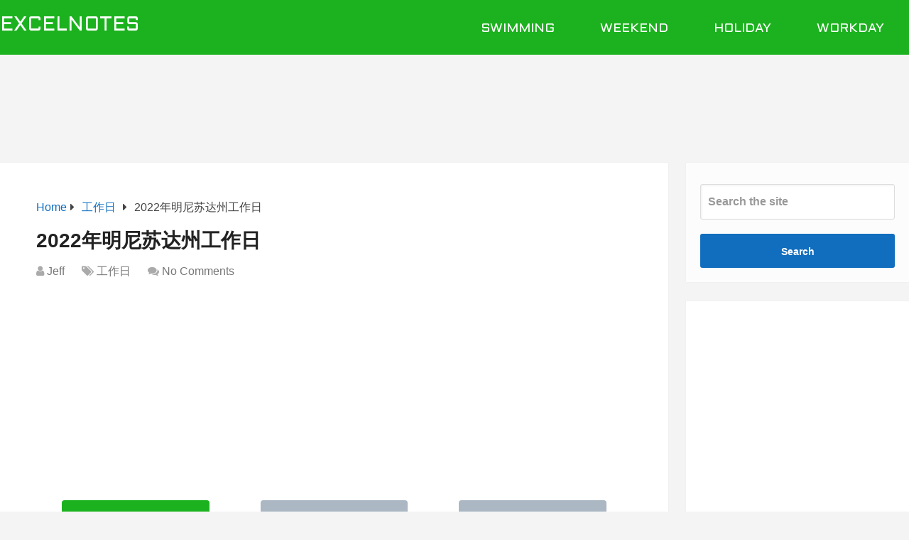

--- FILE ---
content_type: text/html; charset=UTF-8
request_url: https://excelnotes.com/gongzuori-usa-minnesota-2022/
body_size: 77890
content:
<!DOCTYPE html>
<html class="no-js" lang="en-US" prefix="og: https://ogp.me/ns#">

<head  >
	<meta charset="UTF-8">
	<!-- Always force latest IE rendering engine (even in intranet) & Chrome Frame -->
	<!--[if IE ]>
	<meta http-equiv="X-UA-Compatible" content="IE=edge,chrome=1">
	<![endif]-->
	<link rel="profile" href="https://gmpg.org/xfn/11" />
	
					<link rel="icon" href="https://excelnotes.com/wp-content/uploads/2017/10/favicon.ico" type="image/x-icon" />
		
					<meta name="msapplication-TileImage" content="https://excelnotes.com/wp-content/uploads/2023/04/cropped-logo5123-270x270.jpg">		
					<link rel="apple-touch-icon-precomposed" href="https://excelnotes.com/wp-content/uploads/2023/04/cropped-logo5123-180x180.jpg">		
					<meta name="viewport" content="width=device-width, initial-scale=1">
			<meta name="apple-mobile-web-app-capable" content="yes">
			<meta name="apple-mobile-web-app-status-bar-style" content="black">
		
		
		<meta  content="ExcelNotes" />

													<link rel="pingback" href="https://excelnotes.com/xmlrpc.php" />
		<style>img:is([sizes="auto" i], [sizes^="auto," i]) { contain-intrinsic-size: 3000px 1500px }</style>
	<script type="text/javascript">document.documentElement.className = document.documentElement.className.replace( /\bno-js\b/,'js' );</script>
<!-- Search Engine Optimization by Rank Math PRO - https://rankmath.com/ -->
<title>2022年明尼苏达州工作日 - ExcelNotes</title>
<meta name="description" content="2022年是平年共有365天。在美国的明尼苏达州（Minnesota），有105个周末、10个公共节假日和251个工作日。"/>
<meta name="robots" content="follow, index, max-snippet:-1, max-video-preview:-1, max-image-preview:large"/>
<link rel="canonical" href="https://excelnotes.com/gongzuori-usa-minnesota-2022/" />
<meta property="og:locale" content="en_US" />
<meta property="og:type" content="article" />
<meta property="og:title" content="2022年明尼苏达州工作日 - ExcelNotes" />
<meta property="og:description" content="2022年是平年共有365天。在美国的明尼苏达州（Minnesota），有105个周末、10个公共节假日和251个工作日。" />
<meta property="og:url" content="https://excelnotes.com/gongzuori-usa-minnesota-2022/" />
<meta property="og:site_name" content="ExcelNotes" />
<meta property="article:publisher" content="https://www.facebook.com/Excel-Notes-287472288569929/" />
<meta property="article:section" content="工作日" />
<meta property="og:updated_time" content="2023-10-13T23:23:22-04:00" />
<meta property="og:image" content="https://excelnotes.com/wp-content/uploads/2020/10/minnesota-working-day.jpg" />
<meta property="og:image:secure_url" content="https://excelnotes.com/wp-content/uploads/2020/10/minnesota-working-day.jpg" />
<meta property="og:image:width" content="1200" />
<meta property="og:image:height" content="675" />
<meta property="og:image:alt" content="Working Days in Minnesota" />
<meta property="og:image:type" content="image/jpeg" />
<meta property="article:published_time" content="2022-07-28T22:35:20-04:00" />
<meta property="article:modified_time" content="2023-10-13T23:23:22-04:00" />
<meta name="twitter:card" content="summary_large_image" />
<meta name="twitter:title" content="2022年明尼苏达州工作日 - ExcelNotes" />
<meta name="twitter:description" content="2022年是平年共有365天。在美国的明尼苏达州（Minnesota），有105个周末、10个公共节假日和251个工作日。" />
<meta name="twitter:site" content="@excelnotes" />
<meta name="twitter:creator" content="@excelnotes" />
<meta name="twitter:image" content="https://excelnotes.com/wp-content/uploads/2020/10/minnesota-working-day.jpg" />
<meta name="twitter:label1" content="Written by" />
<meta name="twitter:data1" content="Jeff" />
<meta name="twitter:label2" content="Time to read" />
<meta name="twitter:data2" content="Less than a minute" />
<!-- /Rank Math WordPress SEO plugin -->

<link rel='dns-prefetch' href='//excelnotes.com' />
<link rel="alternate" type="application/rss+xml" title="ExcelNotes &raquo; Feed" href="https://excelnotes.com/feed/" />
<link rel="alternate" type="application/rss+xml" title="ExcelNotes &raquo; Comments Feed" href="https://excelnotes.com/comments/feed/" />
<link rel="alternate" type="text/calendar" title="ExcelNotes &raquo; iCal Feed" href="https://excelnotes.com/holidays/?ical=1" />
<link rel="alternate" type="application/rss+xml" title="ExcelNotes &raquo; 2022年明尼苏达州工作日 Comments Feed" href="https://excelnotes.com/gongzuori-usa-minnesota-2022/feed/" />
<style id='wp-emoji-styles-inline-css' type='text/css'>

	img.wp-smiley, img.emoji {
		display: inline !important;
		border: none !important;
		box-shadow: none !important;
		height: 1em !important;
		width: 1em !important;
		margin: 0 0.07em !important;
		vertical-align: -0.1em !important;
		background: none !important;
		padding: 0 !important;
	}
</style>
<link rel='stylesheet' id='wp-block-library-css' href='https://excelnotes.com/wp-includes/css/dist/block-library/style.min.css' type='text/css' media='all' />
<style id='wp-block-library-theme-inline-css' type='text/css'>
.wp-block-audio :where(figcaption){color:#555;font-size:13px;text-align:center}.is-dark-theme .wp-block-audio :where(figcaption){color:#ffffffa6}.wp-block-audio{margin:0 0 1em}.wp-block-code{border:1px solid #ccc;border-radius:4px;font-family:Menlo,Consolas,monaco,monospace;padding:.8em 1em}.wp-block-embed :where(figcaption){color:#555;font-size:13px;text-align:center}.is-dark-theme .wp-block-embed :where(figcaption){color:#ffffffa6}.wp-block-embed{margin:0 0 1em}.blocks-gallery-caption{color:#555;font-size:13px;text-align:center}.is-dark-theme .blocks-gallery-caption{color:#ffffffa6}:root :where(.wp-block-image figcaption){color:#555;font-size:13px;text-align:center}.is-dark-theme :root :where(.wp-block-image figcaption){color:#ffffffa6}.wp-block-image{margin:0 0 1em}.wp-block-pullquote{border-bottom:4px solid;border-top:4px solid;color:currentColor;margin-bottom:1.75em}.wp-block-pullquote cite,.wp-block-pullquote footer,.wp-block-pullquote__citation{color:currentColor;font-size:.8125em;font-style:normal;text-transform:uppercase}.wp-block-quote{border-left:.25em solid;margin:0 0 1.75em;padding-left:1em}.wp-block-quote cite,.wp-block-quote footer{color:currentColor;font-size:.8125em;font-style:normal;position:relative}.wp-block-quote:where(.has-text-align-right){border-left:none;border-right:.25em solid;padding-left:0;padding-right:1em}.wp-block-quote:where(.has-text-align-center){border:none;padding-left:0}.wp-block-quote.is-large,.wp-block-quote.is-style-large,.wp-block-quote:where(.is-style-plain){border:none}.wp-block-search .wp-block-search__label{font-weight:700}.wp-block-search__button{border:1px solid #ccc;padding:.375em .625em}:where(.wp-block-group.has-background){padding:1.25em 2.375em}.wp-block-separator.has-css-opacity{opacity:.4}.wp-block-separator{border:none;border-bottom:2px solid;margin-left:auto;margin-right:auto}.wp-block-separator.has-alpha-channel-opacity{opacity:1}.wp-block-separator:not(.is-style-wide):not(.is-style-dots){width:100px}.wp-block-separator.has-background:not(.is-style-dots){border-bottom:none;height:1px}.wp-block-separator.has-background:not(.is-style-wide):not(.is-style-dots){height:2px}.wp-block-table{margin:0 0 1em}.wp-block-table td,.wp-block-table th{word-break:normal}.wp-block-table :where(figcaption){color:#555;font-size:13px;text-align:center}.is-dark-theme .wp-block-table :where(figcaption){color:#ffffffa6}.wp-block-video :where(figcaption){color:#555;font-size:13px;text-align:center}.is-dark-theme .wp-block-video :where(figcaption){color:#ffffffa6}.wp-block-video{margin:0 0 1em}:root :where(.wp-block-template-part.has-background){margin-bottom:0;margin-top:0;padding:1.25em 2.375em}
</style>
<style id='classic-theme-styles-inline-css' type='text/css'>
/*! This file is auto-generated */
.wp-block-button__link{color:#fff;background-color:#32373c;border-radius:9999px;box-shadow:none;text-decoration:none;padding:calc(.667em + 2px) calc(1.333em + 2px);font-size:1.125em}.wp-block-file__button{background:#32373c;color:#fff;text-decoration:none}
</style>
<style id='global-styles-inline-css' type='text/css'>
:root{--wp--preset--aspect-ratio--square: 1;--wp--preset--aspect-ratio--4-3: 4/3;--wp--preset--aspect-ratio--3-4: 3/4;--wp--preset--aspect-ratio--3-2: 3/2;--wp--preset--aspect-ratio--2-3: 2/3;--wp--preset--aspect-ratio--16-9: 16/9;--wp--preset--aspect-ratio--9-16: 9/16;--wp--preset--color--black: #000000;--wp--preset--color--cyan-bluish-gray: #abb8c3;--wp--preset--color--white: #ffffff;--wp--preset--color--pale-pink: #f78da7;--wp--preset--color--vivid-red: #cf2e2e;--wp--preset--color--luminous-vivid-orange: #ff6900;--wp--preset--color--luminous-vivid-amber: #fcb900;--wp--preset--color--light-green-cyan: #7bdcb5;--wp--preset--color--vivid-green-cyan: #00d084;--wp--preset--color--pale-cyan-blue: #8ed1fc;--wp--preset--color--vivid-cyan-blue: #0693e3;--wp--preset--color--vivid-purple: #9b51e0;--wp--preset--gradient--vivid-cyan-blue-to-vivid-purple: linear-gradient(135deg,rgba(6,147,227,1) 0%,rgb(155,81,224) 100%);--wp--preset--gradient--light-green-cyan-to-vivid-green-cyan: linear-gradient(135deg,rgb(122,220,180) 0%,rgb(0,208,130) 100%);--wp--preset--gradient--luminous-vivid-amber-to-luminous-vivid-orange: linear-gradient(135deg,rgba(252,185,0,1) 0%,rgba(255,105,0,1) 100%);--wp--preset--gradient--luminous-vivid-orange-to-vivid-red: linear-gradient(135deg,rgba(255,105,0,1) 0%,rgb(207,46,46) 100%);--wp--preset--gradient--very-light-gray-to-cyan-bluish-gray: linear-gradient(135deg,rgb(238,238,238) 0%,rgb(169,184,195) 100%);--wp--preset--gradient--cool-to-warm-spectrum: linear-gradient(135deg,rgb(74,234,220) 0%,rgb(151,120,209) 20%,rgb(207,42,186) 40%,rgb(238,44,130) 60%,rgb(251,105,98) 80%,rgb(254,248,76) 100%);--wp--preset--gradient--blush-light-purple: linear-gradient(135deg,rgb(255,206,236) 0%,rgb(152,150,240) 100%);--wp--preset--gradient--blush-bordeaux: linear-gradient(135deg,rgb(254,205,165) 0%,rgb(254,45,45) 50%,rgb(107,0,62) 100%);--wp--preset--gradient--luminous-dusk: linear-gradient(135deg,rgb(255,203,112) 0%,rgb(199,81,192) 50%,rgb(65,88,208) 100%);--wp--preset--gradient--pale-ocean: linear-gradient(135deg,rgb(255,245,203) 0%,rgb(182,227,212) 50%,rgb(51,167,181) 100%);--wp--preset--gradient--electric-grass: linear-gradient(135deg,rgb(202,248,128) 0%,rgb(113,206,126) 100%);--wp--preset--gradient--midnight: linear-gradient(135deg,rgb(2,3,129) 0%,rgb(40,116,252) 100%);--wp--preset--font-size--small: 13px;--wp--preset--font-size--medium: 20px;--wp--preset--font-size--large: 36px;--wp--preset--font-size--x-large: 42px;--wp--preset--spacing--20: 0.44rem;--wp--preset--spacing--30: 0.67rem;--wp--preset--spacing--40: 1rem;--wp--preset--spacing--50: 1.5rem;--wp--preset--spacing--60: 2.25rem;--wp--preset--spacing--70: 3.38rem;--wp--preset--spacing--80: 5.06rem;--wp--preset--shadow--natural: 6px 6px 9px rgba(0, 0, 0, 0.2);--wp--preset--shadow--deep: 12px 12px 50px rgba(0, 0, 0, 0.4);--wp--preset--shadow--sharp: 6px 6px 0px rgba(0, 0, 0, 0.2);--wp--preset--shadow--outlined: 6px 6px 0px -3px rgba(255, 255, 255, 1), 6px 6px rgba(0, 0, 0, 1);--wp--preset--shadow--crisp: 6px 6px 0px rgba(0, 0, 0, 1);}:where(.is-layout-flex){gap: 0.5em;}:where(.is-layout-grid){gap: 0.5em;}body .is-layout-flex{display: flex;}.is-layout-flex{flex-wrap: wrap;align-items: center;}.is-layout-flex > :is(*, div){margin: 0;}body .is-layout-grid{display: grid;}.is-layout-grid > :is(*, div){margin: 0;}:where(.wp-block-columns.is-layout-flex){gap: 2em;}:where(.wp-block-columns.is-layout-grid){gap: 2em;}:where(.wp-block-post-template.is-layout-flex){gap: 1.25em;}:where(.wp-block-post-template.is-layout-grid){gap: 1.25em;}.has-black-color{color: var(--wp--preset--color--black) !important;}.has-cyan-bluish-gray-color{color: var(--wp--preset--color--cyan-bluish-gray) !important;}.has-white-color{color: var(--wp--preset--color--white) !important;}.has-pale-pink-color{color: var(--wp--preset--color--pale-pink) !important;}.has-vivid-red-color{color: var(--wp--preset--color--vivid-red) !important;}.has-luminous-vivid-orange-color{color: var(--wp--preset--color--luminous-vivid-orange) !important;}.has-luminous-vivid-amber-color{color: var(--wp--preset--color--luminous-vivid-amber) !important;}.has-light-green-cyan-color{color: var(--wp--preset--color--light-green-cyan) !important;}.has-vivid-green-cyan-color{color: var(--wp--preset--color--vivid-green-cyan) !important;}.has-pale-cyan-blue-color{color: var(--wp--preset--color--pale-cyan-blue) !important;}.has-vivid-cyan-blue-color{color: var(--wp--preset--color--vivid-cyan-blue) !important;}.has-vivid-purple-color{color: var(--wp--preset--color--vivid-purple) !important;}.has-black-background-color{background-color: var(--wp--preset--color--black) !important;}.has-cyan-bluish-gray-background-color{background-color: var(--wp--preset--color--cyan-bluish-gray) !important;}.has-white-background-color{background-color: var(--wp--preset--color--white) !important;}.has-pale-pink-background-color{background-color: var(--wp--preset--color--pale-pink) !important;}.has-vivid-red-background-color{background-color: var(--wp--preset--color--vivid-red) !important;}.has-luminous-vivid-orange-background-color{background-color: var(--wp--preset--color--luminous-vivid-orange) !important;}.has-luminous-vivid-amber-background-color{background-color: var(--wp--preset--color--luminous-vivid-amber) !important;}.has-light-green-cyan-background-color{background-color: var(--wp--preset--color--light-green-cyan) !important;}.has-vivid-green-cyan-background-color{background-color: var(--wp--preset--color--vivid-green-cyan) !important;}.has-pale-cyan-blue-background-color{background-color: var(--wp--preset--color--pale-cyan-blue) !important;}.has-vivid-cyan-blue-background-color{background-color: var(--wp--preset--color--vivid-cyan-blue) !important;}.has-vivid-purple-background-color{background-color: var(--wp--preset--color--vivid-purple) !important;}.has-black-border-color{border-color: var(--wp--preset--color--black) !important;}.has-cyan-bluish-gray-border-color{border-color: var(--wp--preset--color--cyan-bluish-gray) !important;}.has-white-border-color{border-color: var(--wp--preset--color--white) !important;}.has-pale-pink-border-color{border-color: var(--wp--preset--color--pale-pink) !important;}.has-vivid-red-border-color{border-color: var(--wp--preset--color--vivid-red) !important;}.has-luminous-vivid-orange-border-color{border-color: var(--wp--preset--color--luminous-vivid-orange) !important;}.has-luminous-vivid-amber-border-color{border-color: var(--wp--preset--color--luminous-vivid-amber) !important;}.has-light-green-cyan-border-color{border-color: var(--wp--preset--color--light-green-cyan) !important;}.has-vivid-green-cyan-border-color{border-color: var(--wp--preset--color--vivid-green-cyan) !important;}.has-pale-cyan-blue-border-color{border-color: var(--wp--preset--color--pale-cyan-blue) !important;}.has-vivid-cyan-blue-border-color{border-color: var(--wp--preset--color--vivid-cyan-blue) !important;}.has-vivid-purple-border-color{border-color: var(--wp--preset--color--vivid-purple) !important;}.has-vivid-cyan-blue-to-vivid-purple-gradient-background{background: var(--wp--preset--gradient--vivid-cyan-blue-to-vivid-purple) !important;}.has-light-green-cyan-to-vivid-green-cyan-gradient-background{background: var(--wp--preset--gradient--light-green-cyan-to-vivid-green-cyan) !important;}.has-luminous-vivid-amber-to-luminous-vivid-orange-gradient-background{background: var(--wp--preset--gradient--luminous-vivid-amber-to-luminous-vivid-orange) !important;}.has-luminous-vivid-orange-to-vivid-red-gradient-background{background: var(--wp--preset--gradient--luminous-vivid-orange-to-vivid-red) !important;}.has-very-light-gray-to-cyan-bluish-gray-gradient-background{background: var(--wp--preset--gradient--very-light-gray-to-cyan-bluish-gray) !important;}.has-cool-to-warm-spectrum-gradient-background{background: var(--wp--preset--gradient--cool-to-warm-spectrum) !important;}.has-blush-light-purple-gradient-background{background: var(--wp--preset--gradient--blush-light-purple) !important;}.has-blush-bordeaux-gradient-background{background: var(--wp--preset--gradient--blush-bordeaux) !important;}.has-luminous-dusk-gradient-background{background: var(--wp--preset--gradient--luminous-dusk) !important;}.has-pale-ocean-gradient-background{background: var(--wp--preset--gradient--pale-ocean) !important;}.has-electric-grass-gradient-background{background: var(--wp--preset--gradient--electric-grass) !important;}.has-midnight-gradient-background{background: var(--wp--preset--gradient--midnight) !important;}.has-small-font-size{font-size: var(--wp--preset--font-size--small) !important;}.has-medium-font-size{font-size: var(--wp--preset--font-size--medium) !important;}.has-large-font-size{font-size: var(--wp--preset--font-size--large) !important;}.has-x-large-font-size{font-size: var(--wp--preset--font-size--x-large) !important;}
:where(.wp-block-post-template.is-layout-flex){gap: 1.25em;}:where(.wp-block-post-template.is-layout-grid){gap: 1.25em;}
:where(.wp-block-columns.is-layout-flex){gap: 2em;}:where(.wp-block-columns.is-layout-grid){gap: 2em;}
:root :where(.wp-block-pullquote){font-size: 1.5em;line-height: 1.6;}
</style>
<link rel='stylesheet' id='schema-stylesheet-css' href='https://excelnotes.com/wp-content/themes/mts_schema_child/style.css' type='text/css' media='all' />
<style id='schema-stylesheet-inline-css' type='text/css'>

		body {background-color:#f4f4f4;}
		.main-header.regular_header, .regular_header #primary-navigation .navigation ul ul li {background-color:#ffffff;}
		.main-header.logo_in_nav_header, .logo_in_nav_header #primary-navigation .navigation ul ul li {background-color:#ffffff;}
		body {background-color:#f4f4f4;}
		.pace .pace-progress, #mobile-menu-wrapper ul li a:hover, .pagination .page-numbers.current, .pagination a:hover, .single .pagination a:hover .current { background: #116ebf; }
		.postauthor h5, .textwidget a, .pnavigation2 a, .sidebar.c-4-12 a:hover, footer .widget li a:hover, .sidebar.c-4-12 a:hover, .reply a, .title a:hover, .post-info a:hover, .widget .thecomment, #tabber .inside li a:hover, .readMore a:hover, .fn a, a, a:hover, #secondary-navigation .navigation ul li a:hover, .readMore a, #primary-navigation a:hover, #secondary-navigation .navigation ul .current-menu-item a, .widget .wp_review_tab_widget_content a, .sidebar .wpt_widget_content a { color:#116ebf; }
		a#pull, #commentform input#submit, #mtscontact_submit, .mts-subscribe input[type='submit'], .widget_product_search input[type='submit'], #move-to-top:hover, .currenttext, .pagination a:hover, .pagination .nav-previous a:hover, .pagination .nav-next a:hover, #load-posts a:hover, .single .pagination a:hover .currenttext, .single .pagination > .current .currenttext, #tabber ul.tabs li a.selected, .tagcloud a, .wp-block-tag-cloud a, .navigation ul .sfHover a, .woocommerce a.button, .woocommerce-page a.button, .woocommerce button.button, .woocommerce-page button.button, .woocommerce input.button, .woocommerce-page input.button, .woocommerce #respond input#submit, .woocommerce-page #respond input#submit, .woocommerce #content input.button, .woocommerce-page #content input.button, .woocommerce .bypostauthor:after, #searchsubmit, .woocommerce nav.woocommerce-pagination ul li span.current, .woocommerce-page nav.woocommerce-pagination ul li span.current, .woocommerce #content nav.woocommerce-pagination ul li span.current, .woocommerce-page #content nav.woocommerce-pagination ul li span.current, .woocommerce nav.woocommerce-pagination ul li a:hover, .woocommerce-page nav.woocommerce-pagination ul li a:hover, .woocommerce #content nav.woocommerce-pagination ul li a:hover, .woocommerce-page #content nav.woocommerce-pagination ul li a:hover, .woocommerce nav.woocommerce-pagination ul li a:focus, .woocommerce-page nav.woocommerce-pagination ul li a:focus, .woocommerce #content nav.woocommerce-pagination ul li a:focus, .woocommerce-page #content nav.woocommerce-pagination ul li a:focus, .woocommerce a.button, .woocommerce-page a.button, .woocommerce button.button, .woocommerce-page button.button, .woocommerce input.button, .woocommerce-page input.button, .woocommerce #respond input#submit, .woocommerce-page #respond input#submit, .woocommerce #content input.button, .woocommerce-page #content input.button, .latestPost-review-wrapper, .latestPost .review-type-circle.latestPost-review-wrapper, #wpmm-megamenu .review-total-only, .sbutton, #searchsubmit, .widget .wpt_widget_content #tags-tab-content ul li a, .widget .review-total-only.large-thumb, #add_payment_method .wc-proceed-to-checkout a.checkout-button, .woocommerce-cart .wc-proceed-to-checkout a.checkout-button, .woocommerce-checkout .wc-proceed-to-checkout a.checkout-button, .woocommerce #respond input#submit.alt:hover, .woocommerce a.button.alt:hover, .woocommerce button.button.alt:hover, .woocommerce input.button.alt:hover, .woocommerce #respond input#submit.alt, .woocommerce a.button.alt, .woocommerce button.button.alt, .woocommerce input.button.alt, .woocommerce-account .woocommerce-MyAccount-navigation li.is-active, .woocommerce-product-search button[type='submit'], .woocommerce .woocommerce-widget-layered-nav-dropdown__submit, .wp-block-search .wp-block-search__button { background-color:#116ebf; color: #fff!important; }
		.related-posts .title a:hover, .latestPost .title a { color: #116ebf; }
		.navigation #wpmm-megamenu .wpmm-pagination a { background-color: #116ebf!important; }
		#header .sbutton, #secondary-navigation .ajax-search-results li a:hover { color: #116ebf!important; }
		footer {background-color:#222222; }
		footer { background-image: url(https://excelnotes.com/wp-content/themes/mts_schema/images/hbg15.png); }
		.copyrights { background-color: #1cb21f; }
		.flex-control-thumbs .flex-active{ border-top:3px solid #116ebf;}
		.wpmm-megamenu-showing.wpmm-light-scheme { background-color:#116ebf!important; }
		.regular_header #header {background-color:#222222; }
		.logo_in_nav_header #header {background-color:#1cb21f; }
		
		.shareit { top: 282px; left: auto; margin: 0 0 0 -135px; width: 90px; position: fixed; padding: 5px; border:none; border-right: 0;}
		.share-item {margin: 2px;} .shareit.modern, .shareit.circular { margin: 0 0 0 -146px }
		
		
		
		@media screen and (max-width:865px) { #catcher { height: 0px!important } .sticky-navigation-active { position: relative!important; top: 0px!important } }
		#page, .container {
  max-width: 1300px;
}
.article {
  width: 73.5%;
}
.sidebar.c-4-12 {
  width: 24.5%;
}

.wp-block-image img {
    height: auto;
}

sup {
    vertical-align: super;
    font-size: smaller;
}
sub {
    vertical-align: sub;
    font-size: smaller;
}

.bottomad {
    max-width: 730px;
    float: none;
}
/*.widget-header {
    max-width: 730px;
    width: 100%;
}*/

/*category page into 2 columns

@media screen and (min-width:640px){
.archive .latestPost.excerpt {
    width: 48%;
    margin: 0 1% 20px;
    min-height: 500px;
}
.archive .latestPost.excerpt .title a {
    font-size: 22px;
}
.archive .latestPost.excerpt .featured-thumbnail img {
    height: auto;
}}*/
	
</style>
<link rel='stylesheet' id='responsive-css' href='https://excelnotes.com/wp-content/themes/mts_schema/css/responsive.css' type='text/css' media='all' />
<link rel='stylesheet' id='fontawesome-css' href='https://excelnotes.com/wp-content/themes/mts_schema/css/font-awesome.min.css' type='text/css' media='all' />
<script type="text/javascript" src="https://excelnotes.com/wp-includes/js/jquery/jquery.min.js" id="jquery-core-js"></script>
<script type="text/javascript" src="https://excelnotes.com/wp-includes/js/jquery/jquery-migrate.min.js" id="jquery-migrate-js"></script>
<link rel="https://api.w.org/" href="https://excelnotes.com/wp-json/" /><link rel="alternate" title="JSON" type="application/json" href="https://excelnotes.com/wp-json/wp/v2/posts/111987" /><link rel="EditURI" type="application/rsd+xml" title="RSD" href="https://excelnotes.com/xmlrpc.php?rsd" />
<link rel="alternate" title="oEmbed (JSON)" type="application/json+oembed" href="https://excelnotes.com/wp-json/oembed/1.0/embed?url=https%3A%2F%2Fexcelnotes.com%2Fgongzuori-usa-minnesota-2022%2F" />
<link rel="alternate" title="oEmbed (XML)" type="text/xml+oembed" href="https://excelnotes.com/wp-json/oembed/1.0/embed?url=https%3A%2F%2Fexcelnotes.com%2Fgongzuori-usa-minnesota-2022%2F&#038;format=xml" />
<meta name="tec-api-version" content="v1"><meta name="tec-api-origin" content="https://excelnotes.com"><link rel="alternate" href="https://excelnotes.com/wp-json/tribe/events/v1/" /><link href="//fonts.googleapis.com/css?family=Aldrich:normal&amp;subset=latin&display=swap" rel="stylesheet" type="text/css">
<style type="text/css">
#logo a { font-family: 'Aldrich'; font-weight: normal; font-size: 28px; color: #ffffff;text-transform: uppercase; }
#primary-navigation a, .mts-cart { font-family: 'Aldrich'; font-weight: normal; font-size: 16px; color: #777777; }
#secondary-navigation a { font-family: 'Aldrich'; font-weight: normal; font-size: 18px; color: #ffffff;text-transform: uppercase; }
.latestPost .title a { font-family: Helvetica, Arial, sans-serif; font-weight: 700; font-size: 28px; color: #0274be; }
.single-title { font-family: Helvetica, Arial, sans-serif; font-weight: 700; font-size: 28px; color: #222222; }
body { font-family: Helvetica, Arial, sans-serif; font-weight: normal; font-size: 16px; color: #444444; }
#sidebar .widget h3 { font-family: Helvetica, Arial, sans-serif; font-weight: normal; font-size: 20px; color: #222222;text-transform: uppercase; }
#sidebar .widget { font-family: Helvetica, Arial, sans-serif; font-weight: normal; font-size: 16px; color: #444444; }
.footer-widgets h3 { font-family: Helvetica, Arial, sans-serif; font-weight: normal; font-size: 18px; color: #ffffff;text-transform: uppercase; }
.f-widget a, footer .wpt_widget_content a, footer .wp_review_tab_widget_content a, footer .wpt_tab_widget_content a, footer .widget .wp_review_tab_widget_content a { font-family: Helvetica, Arial, sans-serif; font-weight: normal; font-size: 16px; color: #ffffff; }
.footer-widgets, .f-widget .top-posts .comment_num, footer .meta, footer .twitter_time, footer .widget .wpt_widget_content .wpt-postmeta, footer .widget .wpt_comment_content, footer .widget .wpt_excerpt, footer .wp_review_tab_widget_content .wp-review-tab-postmeta, footer .advanced-recent-posts p, footer .popular-posts p, footer .category-posts p { font-family: Helvetica, Arial, sans-serif; font-weight: normal; font-size: 16px; color: #777777; }
#copyright-note { font-family: Helvetica, Arial, sans-serif; font-weight: normal; font-size: 16px; color: #ffffff; }
h1 { font-family: Helvetica, Arial, sans-serif; font-weight: 700; font-size: 22px; color: #222222; }
h2 { font-family: Helvetica, Arial, sans-serif; font-weight: normal; font-size: 20px; color: #222222; }
h3 { font-family: Helvetica, Arial, sans-serif; font-weight: normal; font-size: 17px; color: #222222; }
h4 { font-family: Helvetica, Arial, sans-serif; font-weight: 700; font-size: 16px; color: #222222; }
h5 { font-family: Helvetica, Arial, sans-serif; font-weight: normal; font-size: 16px; color: #222222; }
h6 { font-family: Helvetica, Arial, sans-serif; font-weight: normal; font-size: 16px; color: #222222; }
</style>
<!-- Google tag (gtag.js) -->
<script async src="https://www.googletagmanager.com/gtag/js?id=G-H1QTLRTMP8"></script>
<script>
  window.dataLayer = window.dataLayer || [];
  function gtag(){dataLayer.push(arguments);}
  gtag('js', new Date());

  gtag('config', 'G-H1QTLRTMP8');
</script><link rel="amphtml" href="https://excelnotes.com/gongzuori-usa-minnesota-2022/amp/"><link rel="icon" href="https://excelnotes.com/wp-content/uploads/2023/04/cropped-logo5123-32x32.jpg" sizes="32x32" />
<link rel="icon" href="https://excelnotes.com/wp-content/uploads/2023/04/cropped-logo5123-192x192.jpg" sizes="192x192" />
<link rel="apple-touch-icon" href="https://excelnotes.com/wp-content/uploads/2023/04/cropped-logo5123-180x180.jpg" />
<meta name="msapplication-TileImage" content="https://excelnotes.com/wp-content/uploads/2023/04/cropped-logo5123-270x270.jpg" />
		<style type="text/css" id="wp-custom-css">
			/*content space from 24 to 35*/
.thecontent {
  line-height: 32px;
}

/*search box background*/

#sidebar .widget.widget_search {
 background: #fcfcfc;
}

/*page number color change*/

.pagination a,
.pagination .page-numbers.dots {
 background: #1cb21f;
}

/*table related*/

thead {
       font-size: 16px;
}
.wp-block-table th {
    background: #d8ffd8;
 	  text-align: center;
    font-weight: bold;
  	vertical-align: middle;
	}
table td {
    text-align: center;
}
.wp-block-table td {
    vertical-align: middle;
}
tr:nth-child(even) {background: #f9f9f9}
tr:nth-child(odd) {background: #FFF}

.post-content {
    line-height: 2.2;
}

.list-block-color {
	background-color: #F0F0F0;
}
 ul, li {
	margin-left: 10px; 
  margin-top: -3px;
	padding-left: 0px;
}

/*unit buttons*/
button, input, select, textarea {
    margin-right: 10px;
	  margin-top: 10px;
	  margin-bottom: 10px;
	  margin-left: 0px;
    width:85%;
	  font-size: medium;
		font-weight:600;
	  color: black;
	  border:2px solid #1cb21f;
}

/*convert button only*/
input[type="button" i] {
    -webkit-appearance: push-button;
    user-select: none;
    white-space: pre;
    align-items: flex-start;
    text-align: center;
    cursor: default;
	  width: 22%;
	  background-color: lightgreen;
	  margin-bottom: 40px;
		margin-top: 25px;
}

#commentform p.form-submit {
    margin-bottom: 0;
    width: 30%;
}

#commentform textarea {
    width: 100;
    border: 1px solid #E4E4E4;
    background: #fff;
    padding: 2%;
    line-height: 25px;
    font-family: inherit;
    font-weight: 500;
	  font-size: medium;
}

#commentform input#submit {
    background-color: #1cb21f;
    color: #fff!important;
}
#commentform input#submit:hover {
    background-color: #116ebf;
}

button {
    margin: 0px;
}

/*bullets padding*/
article ul {
    padding: 0px 0px 30px 30px;
    list-style-type: square;
}

/*code block box*/
pre {
    background: whitesmoke;
	}

/*remove original copyright*/
#copyright-note span {
    display: none;
}
#copyright-note a:hover {
    color: blue;
	  }
#copyright-note a {
    color: white;
}

.to-top {
    float: left;
    position: relative;
}

/*new widget image front
.widget li {
	list-style-image:url(https://excelnotes.com/wp-content/uploads/2020/12/arrowright001.png);
}

/*.wp-block-columns {
    margin-bottom: 0.1em;
}

/*list in contents*/
article ul {
  padding: 0px 0px 10px 20px;
	list-style-image: url(https://excelnotes.com/wp-content/uploads/2020/12/arrowright001.png);
}

/*sidebar title*/
#sidebar .widget h3 {
    font-weight: bold;
    text-transform: capitalize;
}

.widget li {
  list-style-type: square;
  margin-left: 15px;
  margin-bottom: 0px;
  border-bottom-color: black;
  border-bottom: 1px;
    border-bottom-style: none;
  border-bottom-style: dotted;
}
ul, li {
  margin-left: 5px;
  margin-top: 5px;
  padding-left: 4px;
  padding-right: 5px;
	padding-top: 0px
}

.post-single-content h1, .post-single-content h2, .post-single-content h3, .post-single-content h4, .post-single-content h5, .post-single-content h6 {
    text-transform: capitalize;
}
.post-single-content h2, .post-single-content h3 {
    font-weight: bold;
}

/*comment title word*/
#respond h3 {
    font-weight: bold;
    font-size: 20px;
}
#commentform textarea {
    font-size: 16px;
}

/*sidebar "search" words*/
.wp-block-search .wp-block-search__label {
    display: none !important;
}
.wp-block-search .wp-block-search__label + .wp-block-search__inside-wrapper {
    margin-top: -10px!important;
}

/*events calendar page font and row space*/
    .tribe-events-content ol, .tribe-events-content p, .tribe-events-content ul {
        font-size: var(--tec-font-size-3);
        line-height: var(--tec-line-height-3);
    }

/*events calendar summary page move time line to the proper location*/
.tribe-events .tribe-events-calendar-list__month-separator {
    clear: both;
}
.tribe-events-pro-summary__month-separator {
    clear: both;
}
.tribe-events .tribe-events-calendar-day__type-separator {
    display: none;
}
/*events calendar sidebar list to the proper location*/
.tribe-events-widget-events-list__event-row {
    clear: both;
}
.entry-content .tribe-common ul {
    clear: both;
}
/*events calendar sidebar month to the proper location*/
.tribe-events-calendar-month__week {
  clear: both;
}
.tribe-events-c-top-bar__nav-list-item {
    display: none;
}
.widget li {
	list-style-type: none;
}
.tribe-events-calendar-month__day-date-daynum   {
	font-size: medium;
  font-weight:500;
}
/*events calendar single event hide*/

.tribe-events-back {
	display: none !important;
}

.tribe-events-calendar-list__event-datetime {
    display: none;
}

.tribe-events-notices {
    display: none;
}

.tribe-events-schedule {
    display: none;
}
.tribe-events-c-subscribe-dropdown__button {
    display: none !important;
}
.tribe-events-series-relationship-single-marker {
display: none !important;
}
.tribe-event-date-start {
    display: none;
}
.tribe-events-meta-group.tribe-events-meta-group-details {
    display: none;
}
.tribe-events-nav-pagination {
    display: none;
}
/*event calendar photo summary hide date and time*/
.tribe-events-pro-photo__event-datetime {display:none;
}
/*events calendar single image size*/
.tribe-events-event-image img {
    height: auto;
}
/*events calendar comments box*/
#commentsAdd #respond h3, #commentsAdd #respond h4 {
    margin-top: 0px;
}
/*events calendar summary page hide navigation*/
/*.tribe-events-c-nav__list {
    display: none !important;
}

/*events calendar single event space*/
.tribe-events-back {
    margin-bottom: auto;
  }

.tribe-events-schedule {
    margin: var(--tec-spacer-1) 0 var(--tec-spacer-1);
  }

.tribe-events .tribe-events-c-search__button, .tribe-events button.tribe-events-c-search__button {
    background-color: #116ebf;
}
.tribe-events .tribe-events-c-events-bar .tribe-common-form-control-text__input {
    background-color: transparent;
    color: #1cb21f;
}

/*events calendar footer border*/
#tribe-events-footer {
    border-top: 0px solid var(--tec-color-border-secondary);
}

/*events calendar summary page top bottom padding*/	

.tribe-common--breakpoint-medium.tribe-events .tribe-events-l-container {
  padding-bottom: 0px !important;
  padding-top: 30px !important;
}

/*events calendar 'events' page size for now - end of page*/
.tribe-common.tribe-common--breakpoint-medium button.tribe-events-c-top-bar__datepicker-button {
    font-size: var(--tec-font-size-6);
}

/*ninja table filter center align*/
.ninja_table_wrapper table thead .footable-filtering .ninja_custom_select_checkbox>label input {
width: auto !important;
}
.ninja_table_wrapper .ninja_table_afd_inline thead .footable-filtering th .form-inline {
text-align: center !important;
}

/*event calendar event title size*/
.tribe-events-single-event-title {
        font-size: var(--tec-font-size-8);
        line-height: var(--tec-line-height-3);
    }
/*event H2 size*/
.tribe-events-content h2 {
    font-size:x-large;
}
/*ninja table header row center*/
.footable.table th {
    text-align: center;
}

/*ninja table filter row align, font and bottom space*/
table.footable.footable-filtering-right>thead>tr.footable-filtering>th, table.footable>thead>tr.footable-filtering>th {
    text-align: left;
    font-weight: 700;
	  padding-bottom: 0px;
}

.colored_table table.ninja_table_pro.inverted.white.table thead tr.footable-filtering th {
    background-color: #e5f5e4 !important;
    color: #1cb21f !important;
}

/*ninja table header row*/

.colored_table table.ninja_table_pro.inverted.white.table thead tr.footable-header {
    background-color: #1cb21f !important;
    color: #fff !important;
	  font-weight:700;
}
/*ninja table font size*/
#footable_150467 {
  font-size: 15px;
}

/*ninja table filter circle/square

label {
display: inline-flex !important;
flex-direction: row;
align-items: center;
}

label input[type="radio"] {
order: -1; 
margin-bottom: 0px; 
}*/

/*comment margin top*/
#commentsAdd #respond h3, #commentsAdd #respond h4 {
    margin-bottom: 10px;
    margin-left: 0px;
    margin-top: 10px;
}
/*related events size*/
.tribe-events-single ul.tribe-related-events li .tribe-related-events-title {
    font-weight: var(--tec-font-weight-400);
    font-size: var(--tec-font-size-32);
    line-height: var(--tec-line-height-2);
}
  #tribe-events-footer {
        padding: var(--tec-spacer-0) 0;
    } 
/*remove the content bottom line*/
.tribe-events-event-meta::before, .tribe-events-event-meta ~ div:not(.tribe-events-event-meta, .event-tickets) {
  border-top: 0px solid var(--tec-color-border-secondary);
}
/*related events full width*/
.tribe-events-single > .tribe_events {
  display: inherit;
}
/*event calendar space after related events*/
.post .tribe-events-single ul.tribe-related-events, .tribe-events-single ul.tribe-related-events {
    margin: 0 0 -20px;
    padding-bottom: 0px;
}
/*table content*/
article ol {
    padding: 0 0 1.9em 2.9em;
    list-style-type: decimal;
}
		</style>
		<meta name="generator" content="WP Rocket 3.20.1.2" data-wpr-features="wpr_preload_links wpr_desktop" /></head>

<body data-rsssl=1 id="blog" class="wp-singular post-template-default single single-post postid-111987 single-format-standard wp-embed-responsive wp-theme-mts_schema wp-child-theme-mts_schema_child main tribe-no-js page-template-schema-child default cslayout"  >
	<div data-rocket-location-hash="912a367c5bad16bdf11607761b242d49" class="main-container">
		
									<header data-rocket-location-hash="595f9e45ab951c18a4200f21a53b002a" id="site-header" class="main-header logo_in_nav_header" role="banner"  >
											<div data-rocket-location-hash="14cb77cabf1af5e0e20c8ad093bcb08a" id="header">
												<div class="container">
															<div class="logo-wrap">
																				<h2 id="logo" class="text-logo" >
												<a href="https://excelnotes.com">ExcelNotes</a>
											</h2><!-- END #logo -->
																			</div>
							
							<div id="secondary-navigation" class="secondary-navigation" role="navigation"  >
								<a href="#" id="pull" class="toggle-mobile-menu">Menu</a>
																	<nav class="navigation clearfix">
										<ul id="menu-main" class="menu clearfix"><li id="menu-item-156097" class="menu-item menu-item-type-post_type menu-item-object-page menu-item-156097"><a href="https://excelnotes.com/swimming-canada-time-standards/">Swimming</a></li>
<li id="menu-item-31463" class="menu-item menu-item-type-custom menu-item-object-custom menu-item-31463"><a href="https://excelnotes.com/weekends-worldwide/">Weekend</a></li>
<li id="menu-item-59136" class="menu-item menu-item-type-custom menu-item-object-custom menu-item-59136"><a href="https://excelnotes.com/holidays-2025/">Holiday</a></li>
<li id="menu-item-31464" class="menu-item menu-item-type-custom menu-item-object-custom menu-item-31464"><a href="https://excelnotes.com/working-days-2025/">Workday</a></li>
</ul>									</nav>
									<nav class="navigation mobile-only clearfix mobile-menu-wrapper">
										<ul id="menu-main-1" class="menu clearfix"><li class="menu-item menu-item-type-post_type menu-item-object-page menu-item-156097"><a href="https://excelnotes.com/swimming-canada-time-standards/">Swimming</a></li>
<li class="menu-item menu-item-type-custom menu-item-object-custom menu-item-31463"><a href="https://excelnotes.com/weekends-worldwide/">Weekend</a></li>
<li class="menu-item menu-item-type-custom menu-item-object-custom menu-item-59136"><a href="https://excelnotes.com/holidays-2025/">Holiday</a></li>
<li class="menu-item menu-item-type-custom menu-item-object-custom menu-item-31464"><a href="https://excelnotes.com/working-days-2025/">Workday</a></li>
</ul>									</nav>
															</div>
						</div><!--.container-->
					</div>
					</header>
					

							<div data-rocket-location-hash="fb4b78dfe8cf9e42ad3155c1a86ea7eb" class="container small-header">
					<div data-rocket-location-hash="b6e1d9a0aa724930e0ffa31ca2d5e970" class="widget-header"><script async src="https://pagead2.googlesyndication.com/pagead/js/adsbygoogle.js"></script>
<!-- Contenttop-728x90 -->
<ins class="adsbygoogle"
     style="display:inline-block;width:728px;height:90px"
     data-ad-client="ca-pub-7725339971318964"
     data-ad-slot="1816657780"></ins>
<script>
     (adsbygoogle = window.adsbygoogle || []).push({});
</script></div>
				</div>
				
<div data-rocket-location-hash="548fd732341172bb3ec512127a85d9b1" id="page" class="single">

	
	<article data-rocket-location-hash="a02f29cf03e1a0beee51f784a0075870" class="article clearfix">
		<div id="content_box" >
									<div id="post-111987" class="g post post-111987 type-post status-publish format-standard has-post-thumbnail hentry category-18917 has_thumb">
							<div class="breadcrumb"  ><div  
	       class="root"><a href="https://excelnotes.com" ><span >Home</span><meta  content="1" /></a></div><div><i class="fa fa-caret-right"></i></div><div  
				      ><a href="https://excelnotes.com/category/%e5%b7%a5%e4%bd%9c%e6%97%a5/" ><span >工作日</span><meta  content="2" /></a></div><div><i class="fa fa-caret-right"></i></div><div   ><span >2022年明尼苏达州工作日</span><meta  content="3" /></div></div>										<div class="single_post">
											<header>
																									<h1 class="title single-title entry-title">2022年明尼苏达州工作日</h1>
																<div class="post-info">
								<span class="theauthor"><i class="fa fa-user"></i> <span><a href="https://excelnotes.com/author/excelnotes/" title="Posts by Jeff" rel="author">Jeff</a></span></span>
								<span class="thecategory"><i class="fa fa-tags"></i> <a href="https://excelnotes.com/category/%e5%b7%a5%e4%bd%9c%e6%97%a5/" title="View all posts in 工作日">工作日</a></span>
								<span class="thecomment"><i class="fa fa-comments"></i> <a href="https://excelnotes.com/gongzuori-usa-minnesota-2022/#respond" >No Comments</a></span>
							</div>
														</header><!--.headline_area-->
											<div class="post-single-content box mark-links entry-content">
																										<div class="topad">
															<script async src="https://pagead2.googlesyndication.com/pagead/js/adsbygoogle.js"></script>
<!-- content1st-300x250 -->
<ins class="adsbygoogle"
     style="display:block"
     data-ad-client="ca-pub-7725339971318964"
     data-ad-slot="7396690479"
     data-ad-format="auto"
     data-full-width-responsive="true"></ins>
<script>
     (adsbygoogle = window.adsbygoogle || []).push({});
</script>
														</div>
																										<div class="thecontent">
													
<div class="wp-block-columns is-layout-flex wp-container-core-columns-is-layout-9d6595d7 wp-block-columns-is-layout-flex">
<div class="wp-block-column is-layout-flow wp-block-column-is-layout-flow">
<div class="wp-block-buttons is-horizontal is-content-justification-center is-layout-flex wp-container-core-buttons-is-layout-499968f5 wp-block-buttons-is-layout-flex">
<div class="wp-block-button has-custom-width wp-block-button__width-75"><a class="wp-block-button__link has-white-color has-text-color has-background wp-element-button" href="https://excelnotes.com/gongzuori-usa-minnesota-2022/" style="border-radius:4px;background-color:#1cb21f"><strong>2022</strong></a></div>
</div>
</div>



<div class="wp-block-column is-layout-flow wp-block-column-is-layout-flow">
<div class="wp-block-buttons is-horizontal is-content-justification-center is-layout-flex wp-container-core-buttons-is-layout-499968f5 wp-block-buttons-is-layout-flex">
<div class="wp-block-button has-custom-width wp-block-button__width-75"><a class="wp-block-button__link has-white-color has-cyan-bluish-gray-background-color has-text-color has-background wp-element-button" href="https://excelnotes.com/gongzuori-usa-minnesota-2023/" style="border-radius:4px"><strong>2023</strong></a></div>
</div>
</div>



<div class="wp-block-column is-layout-flow wp-block-column-is-layout-flow">
<div class="wp-block-buttons is-horizontal is-content-justification-center is-layout-flex wp-container-core-buttons-is-layout-499968f5 wp-block-buttons-is-layout-flex">
<div class="wp-block-button has-custom-width wp-block-button__width-75"><a class="wp-block-button__link has-white-color has-cyan-bluish-gray-background-color has-text-color has-background wp-element-button" href="https://excelnotes.com/gongzuori-usa-minnesota-2024/" style="border-radius:4px"><strong>2024</strong></a></div>
</div>
</div>
</div>



<p class="has-background" style="background-color:#eeeeee"><a href="https://excelnotes.com/gongzuori-usa-2022/">美国</a> | <a href="https://excelnotes.com/gongzuori-usa-alabama-2022/">阿拉巴马州</a> | <a href="https://excelnotes.com/gongzuori-usa-alaska-2022/">阿拉斯加州</a> | <a href="https://excelnotes.com/gongzuori-usa-arizona-2022/">亚利桑那州</a> | <a href="https://excelnotes.com/gongzuori-usa-arkansas-2022/">阿肯色州</a> | <a href="https://excelnotes.com/gongzuori-usa-california-2022/">加利福尼亚州</a> | <a href="https://excelnotes.com/gongzuori-usa-colorado-2022/">科罗拉多州</a> | <a href="https://excelnotes.com/gongzuori-usa-columbia-2022/">哥伦比亚州</a> | <a href="https://excelnotes.com/gongzuori-usa-connecticut-2022/">康涅狄格州</a> | <a href="https://excelnotes.com/gongzuori-usa-delaware-2022/">特拉华州</a> | <a href="https://excelnotes.com/gongzuori-usa-florida-2022/">佛罗里达州</a> | <a href="https://excelnotes.com/gongzuori-usa-georgia-2022/">格鲁吉亚州</a> | <a href="https://excelnotes.com/gongzuori-usa-hawaii-2022/">夏威夷</a> | <a href="https://excelnotes.com/gongzuori-usa-idaho-2022/">爱达荷州</a> | <a href="https://excelnotes.com/gongzuori-usa-illinois-2022/">伊利诺伊州</a> | <a href="https://excelnotes.com/gongzuori-usa-indiana-2022/">印第安纳州</a> | <a href="https://excelnotes.com/gongzuori-usa-iowa-2022/">爱荷华州</a> | <a href="https://excelnotes.com/gongzuori-usa-kansas-2022/">堪萨斯州</a> | <a href="https://excelnotes.com/gongzuori-usa-kentucky-2022/">肯塔基州</a> | <a href="https://excelnotes.com/gongzuori-usa-louisiana-2022/">路易斯安那州</a> | <a href="https://excelnotes.com/gongzuori-usa-maine-2022/">缅因州</a> | <a href="https://excelnotes.com/gongzuori-usa-maryland-2022/">马里兰州</a> | <a href="https://excelnotes.com/gongzuori-usa-massachusetts-2022/">马萨诸塞州</a> | <a href="https://excelnotes.com/gongzuori-usa-michigan-2022/">密歇根州</a> | <a href="https://excelnotes.com/gongzuori-usa-minnesota-2022/"><strong>明尼苏达州</strong></a> | <a href="https://excelnotes.com/gongzuori-usa-mississippi-2022/">密西西比州</a> | <a href="https://excelnotes.com/gongzuori-usa-missouri-2022/">密苏里州</a> | <a href="https://excelnotes.com/gongzuori-usa-montana-2022/">蒙大拿州</a> | <a href="https://excelnotes.com/gongzuori-usa-nebraska-2022/">内布拉斯加州</a> | <a href="https://excelnotes.com/gongzuori-usa-nevada-2022/">内华达州</a> | <a href="https://excelnotes.com/gongzuori-usa-new-hampshire-2022/">新罕布什尔州</a> | <a href="https://excelnotes.com/gongzuori-usa-new-jersey-2022/">新泽西州</a> | <a href="https://excelnotes.com/gongzuori-usa-new-mexico-2022/">新墨西哥州</a> | <a href="https://excelnotes.com/gongzuori-usa-new-york-2022/">纽约州</a> | <a href="https://excelnotes.com/gongzuori-usa-north-carolina-2022/">北卡罗来纳州</a> | <a href="https://excelnotes.com/gongzuori-usa-north-dakota-2022/">北达科他州</a> | <a href="https://excelnotes.com/gongzuori-usa-ohio-2022/">俄亥俄州</a> | <a href="https://excelnotes.com/gongzuori-usa-oklahoma-2022/">俄克拉荷马州</a> | <a href="https://excelnotes.com/gongzuori-usa-oregon-2022/">俄勒冈州</a> | <a href="https://excelnotes.com/gongzuori-usa-pennsylvania-2022/">宾夕法尼亚州</a> | <a href="https://excelnotes.com/gongzuori-usa-rhode-island-2022/">罗德岛州</a> | <a href="https://excelnotes.com/gongzuori-usa-south-carolina-2022/">南卡罗来纳州</a> | <a href="https://excelnotes.com/gongzuori-usa-south-dakota-2022/">南达科他州</a> | <a href="https://excelnotes.com/gongzuori-usa-tennessee-2022/">田纳西州</a> | <a href="https://excelnotes.com/gongzuori-usa-texas-2022/">德克萨斯州</a> | <a href="https://excelnotes.com/gongzuori-usa-utah-2022/">犹他州</a> | <a href="https://excelnotes.com/gongzuori-usa-vermont-2022/">佛蒙特州</a> | <a href="https://excelnotes.com/gongzuori-usa-virginia-2022/">弗吉尼亚州</a> | <a href="https://excelnotes.com/gongzuori-usa-washington-2022/">华盛顿州</a> | <a href="https://excelnotes.com/gongzuori-usa-west-virginia-2022/">西弗吉尼亚州</a> | <a href="https://excelnotes.com/gongzuori-usa-wisconsin-2022/">威斯康星州</a> | <a href="https://excelnotes.com/gongzuori-usa-wyoming-2022/">怀俄明州</a></p>



<p>2022年是平年共有365天。在美国的明尼苏达州（Minnesota），有105个周末、10个公共节假日和<strong>251个工作日</strong>。</p>



<p>在明尼苏达州，周六和周日是周末，其中两个节假日是周末，并用最近的工作日补休，请<a href="https://excelnotes.com/jiejiari-usa-minnesota-2022/" target="_blank" rel="noreferrer noopener">点击查看节假日</a>。<a href="https://excelnotes.com/new-years-day/" target="_blank" rel="noreferrer noopener">元旦</a>是周六并用周五补休，但周五是去年的12月31日。</p>


<figure class="wp-block-table">
<table>
<tbody>
<tr>
<th width="20%">月份</th>
<th width="20%">工作日</th>
<th width="20%">周末</th>
<th width="20%">节假日</th>
<th width="20%">总共</th>
</tr>
<tr>
<td>一月 (1-31)</td>
<td>19 (+1)</td>
<td>10</td>
<td>2 (-1)</td>
<td>31</td>
</tr>
<tr>
<td>二月 (1-28)</td>
<td>19</td>
<td>8</td>
<td>1</td>
<td>28</td>
</tr>
<tr>
<td>三月 (1-31)</td>
<td>23</td>
<td>8</td>
<td>0</td>
<td>31</td>
</tr>
<tr>
<td>四月 (1-30)</td>
<td>21</td>
<td>9</td>
<td>0</td>
<td>30</td>
</tr>
<tr>
<td>五月 (1-31)</td>
<td>21</td>
<td>9</td>
<td>1</td>
<td>31</td>
</tr>
<tr>
<td>六月 (1-30)</td>
<td>22</td>
<td>8</td>
<td>0</td>
<td>30</td>
</tr>
<tr>
<td>七月 (1-31)</td>
<td>20</td>
<td>10</td>
<td>1</td>
<td>31</td>
</tr>
<tr>
<td>八月 (1-31)</td>
<td>23</td>
<td>8</td>
<td>0</td>
<td>31</td>
</tr>
<tr>
<td>九月 (1-30)</td>
<td>21</td>
<td>8</td>
<td>1</td>
<td>30</td>
</tr>
<tr>
<td>十月 (1-31)</td>
<td>21</td>
<td>10</td>
<td>0</td>
<td>31</td>
</tr>
<tr>
<td>十一月 (1-30)</td>
<td>19</td>
<td>8</td>
<td>3</td>
<td>30</td>
</tr>
<tr>
<td>十二月 (1-31)</td>
<td>21</td>
<td>9</td>
<td>1</td>
<td>31</td>
</tr>
<tr>
<td><strong>总计</strong></td>
<td><strong>250 (+1)</strong></td>
<td><strong>105</strong></td>
<td><strong>10 (-1)</strong></td>
<td><strong>365</strong></td>
</tr>
</tbody>
</table>
</figure>


<p>* 请<a href="https://excelnotes.com/working-days-in-minnesota-in-2022/" target="_blank" rel="noreferrer noopener">点击查看英文工作日</a>。</p>

			<script type="text/javascript">
			jQuery(document).ready(function( $) {
				$.post( 'https://excelnotes.com/wp-admin/admin-ajax.php', {action: 'mts_view_count', id: '111987'});
			});
			</script>												</div>

																										<div class="bottomad">
															<div align="center"><script async src="https://pagead2.googlesyndication.com/pagead/js/adsbygoogle.js"></script>
<!-- ContentEnd - 300X250 -->
<ins class="adsbygoogle"
     style="display:inline-block;width:300px;height:250px"
     data-ad-client="ca-pub-7725339971318964"
     data-ad-slot="6956047059"></ins>
<script>
     (adsbygoogle = window.adsbygoogle || []).push({});
</script></div>														</div>
														<div class="shareit floating ">				<!-- Facebook -->
				<span class="custom-share-item custom-facebooksharebtn">
					<a href="//www.facebook.com/share.php?m2w&s=100&p[url]=https%3A%2F%2Fexcelnotes.com%2Fgongzuori-usa-minnesota-2022%2F&p[images][0]=https%3A%2F%2Fexcelnotes.com%2Fwp-content%2Fuploads%2F2020%2F10%2Fminnesota-working-day-1360x700.jpg&p[title]=2022%E5%B9%B4%E6%98%8E%E5%B0%BC%E8%8B%8F%E8%BE%BE%E5%B7%9E%E5%B7%A5%E4%BD%9C%E6%97%A5&u=https%3A%2F%2Fexcelnotes.com%2Fgongzuori-usa-minnesota-2022%2F&t=2022%E5%B9%B4%E6%98%8E%E5%B0%BC%E8%8B%8F%E8%BE%BE%E5%B7%9E%E5%B7%A5%E4%BD%9C%E6%97%A5" class="facebook" onclick="javascript:window.open(this.href, '', 'menubar=no,toolbar=no,resizable=yes,scrollbars=yes,height=600,width=600');return false;"><span class="icon"><i class="fa fa-facebook"></i></span><span class="social-text">Share</span></a>
				</span>
								<!-- Twitter -->
				<span class="custom-share-item custom-twitterbutton">
										<a href="https://twitter.com/intent/tweet?original_referer=https%3A%2F%2Fexcelnotes.com%2Fgongzuori-usa-minnesota-2022%2F&text=2022年明尼苏达州工作日&url=https%3A%2F%2Fexcelnotes.com%2Fgongzuori-usa-minnesota-2022%2F" onclick="javascript:window.open(this.href, '', 'menubar=no,toolbar=no,resizable=yes,scrollbars=yes,height=600,width=600');return false;"><span class="icon"><i class="fa fa-twitter"></i></span><span class="social-text">Tweet</span></a>
				</span>
								<span class="custom-share-item custom-pinbtn">
					<a href="http://pinterest.com/pin/create/button/?url=https%3A%2F%2Fexcelnotes.com%2Fgongzuori-usa-minnesota-2022%2F&schema=Array&description=2022年明尼苏达州工作日" class="pinterest" onclick="javascript:window.open(this.href, '', 'menubar=no,toolbar=no,resizable=yes,scrollbars=yes,height=600,width=600');return false;">	<span class="icon"><i class="fa fa-pinterest"></i></span><span class="social-text">Pin it</span></a>
				</span>
				</div>											</div><!--.post-single-content-->
										</div><!--.single_post-->
																</div><!--.g post-->
						
	<div id="commentsAdd">
		<div id="respond" class="box m-t-6">
				<div id="respond" class="comment-respond">
		<h3 id="reply-title" class="comment-reply-title">Leave a Reply <small><a rel="nofollow" id="cancel-comment-reply-link" href="/gongzuori-usa-minnesota-2022/#respond" style="display:none;">Cancel Reply</a></small></h3><form action="https://excelnotes.com/wp-comments-post.php" method="post" id="commentform" class="comment-form"><p class="comment-form-comment"><textarea id="comment" name="comment" cols="45" rows="6" aria-required="true" placeholder="Comment Text*"></textarea></p><p class="comment-form-author"><input id="author" name="author" aria-required="true" placeholder="Name*" size="35"></input></p>
<p class="comment-form-email"><input id="email" name="email" aria-required="true" placeholder="Email*" size="35"></input></p>
<p class="comment-form-url"><input id="url" name="url" placeholder="Website" size="35"></input></p>
<p class="form-submit"><input name="submit" type="submit" id="submit" class="submit" value="Post Comment" /> <input type='hidden' name='comment_post_ID' value='111987' id='comment_post_ID' />
<input type='hidden' name='comment_parent' id='comment_parent' value='0' />
</p></form>	</div><!-- #respond -->
			</div>

	</div>
		</div>
	</article>
		<aside id="sidebar" class="sidebar c-4-12 mts-sidebar-sidebar" role="complementary"  >
		<div id="search-38" class="widget widget_search">
<form method="get" id="searchform" class="search-form" action="https://excelnotes.com" _lpchecked="1">
	<fieldset>
		<input type="text" name="s" id="s" value="" placeholder="Search the site"  />
		<button id="search-image" class="sbutton" type="submit" value="Search">Search</button>
	</fieldset>
</form>
</div><div id="text-4" class="widget widget_text">			<div class="textwidget"><p><script async src="https://pagead2.googlesyndication.com/pagead/js/adsbygoogle.js"></script><!-- Side1sttop-300x250 --><ins class="adsbygoogle" style="display: block;" data-ad-client="ca-pub-7725339971318964" data-ad-slot="3837420117" data-ad-format="auto" data-full-width-responsive="true"></ins><script>     (adsbygoogle = window.adsbygoogle || []).push({});</script></p>
</div>
		</div><div id="mts_popular_posts_widget-5" class="widget widget_mts_popular_posts_widget horizontal-small"><h3 class="widget-title">You may like:</h3><ul class="popular-posts">				<li class="post-box horizontal-small horizontal-container"><div class="horizontal-container-inner">										<div class="post-img">
						<a href="https://excelnotes.com/names-of-the-keyboard-symbols/" title="What are the Names of the Keyboard Symbols (Full List)">
							<img width="70" height="60" src="" class="attachment-schema-widgetthumb size-schema-widgetthumb wp-post-image" alt="What are the Names of the Keyboard Symbols (Full List)" title="What are the Names of the Keyboard Symbols (Full List)" loading="lazy" decoding="async" data-layzr="https://excelnotes.com/wp-content/uploads/2019/03/keyboard-symbol-70x60.jpg" />						</a>
					</div>
										<div class="post-data">
						<div class="post-data-container">
							<div class="post-title">
								<a href="https://excelnotes.com/names-of-the-keyboard-symbols/" title="What are the Names of the Keyboard Symbols (Full List)">What are the Names of the Keyboard&nbsp;&hellip;</a>
							</div>
														<div class="post-info">
																									<span class="thecomment">65 Comments</span>
															</div> <!--end .post-info-->
																				</div>
					</div>
				</div></li>							<li class="post-box horizontal-small horizontal-container"><div class="horizontal-container-inner">										<div class="post-img">
						<a href="https://excelnotes.com/how-to-retrieve-bing-webmaster-verification-code/" title="How to Retrieve Bing Webmaster Verification Code">
							<img width="70" height="60" src="" class="attachment-schema-widgetthumb size-schema-widgetthumb wp-post-image" alt="How to Retrieve Bing Webmaster Verification Code" title="How to Retrieve Bing Webmaster Verification Code" loading="lazy" decoding="async" data-layzr="https://excelnotes.com/wp-content/uploads/2020/01/bingloginpage001-70x60.jpg" />						</a>
					</div>
										<div class="post-data">
						<div class="post-data-container">
							<div class="post-title">
								<a href="https://excelnotes.com/how-to-retrieve-bing-webmaster-verification-code/" title="How to Retrieve Bing Webmaster Verification Code">How to Retrieve Bing Webmaster Verification Code</a>
							</div>
														<div class="post-info">
																									<span class="thecomment">15 Comments</span>
															</div> <!--end .post-info-->
																				</div>
					</div>
				</div></li>							<li class="post-box horizontal-small horizontal-container"><div class="horizontal-container-inner">										<div class="post-img">
						<a href="https://excelnotes.com/how-to-extract-text-before-a-special-character/" title="How to Extract Text before a Special Character">
							<img width="70" height="60" src="" class="attachment-schema-widgetthumb size-schema-widgetthumb wp-post-image" alt="How to Extract Text before a Special Character" title="How to Extract Text before a Special Character" loading="lazy" decoding="async" data-layzr="https://excelnotes.com/wp-content/uploads/2020/01/excelbeforespeicalchar00-70x60.jpg" />						</a>
					</div>
										<div class="post-data">
						<div class="post-data-container">
							<div class="post-title">
								<a href="https://excelnotes.com/how-to-extract-text-before-a-special-character/" title="How to Extract Text before a Special Character">How to Extract Text before a Special&nbsp;&hellip;</a>
							</div>
														<div class="post-info">
																									<span class="thecomment">8 Comments</span>
															</div> <!--end .post-info-->
																				</div>
					</div>
				</div></li>							<li class="post-box horizontal-small horizontal-container"><div class="horizontal-container-inner">										<div class="post-img">
						<a href="https://excelnotes.com/how-to-move-x-axis-labels-from-top-to-bottom/" title="How to Move X Axis Labels from Top to Bottom">
							<img width="70" height="60" src="" class="attachment-schema-widgetthumb size-schema-widgetthumb wp-post-image" alt="How to Move X Axis Labels from Top to Bottom" title="How to Move X Axis Labels from Top to Bottom" loading="lazy" decoding="async" data-layzr="https://excelnotes.com/wp-content/uploads/2020/02/excelyaxisremove003large-70x60.jpg" />						</a>
					</div>
										<div class="post-data">
						<div class="post-data-container">
							<div class="post-title">
								<a href="https://excelnotes.com/how-to-move-x-axis-labels-from-top-to-bottom/" title="How to Move X Axis Labels from Top to Bottom">How to Move X Axis Labels from&nbsp;&hellip;</a>
							</div>
														<div class="post-info">
																									<span class="thecomment">8 Comments</span>
															</div> <!--end .post-info-->
																				</div>
					</div>
				</div></li>							<li class="post-box horizontal-small horizontal-container"><div class="horizontal-container-inner">										<div class="post-img">
						<a href="https://excelnotes.com/change-the-spacing-between-letters/" title="How to Change the Spacing between Letters in Word">
							<img width="70" height="60" src="" class="attachment-schema-widgetthumb size-schema-widgetthumb wp-post-image" alt="How to Change the Spacing between Letters in Word" title="How to Change the Spacing between Letters in Word" loading="lazy" decoding="async" data-layzr="https://excelnotes.com/wp-content/uploads/2019/04/Change-the-Spacing-between-Letters-70x60.jpg" />						</a>
					</div>
										<div class="post-data">
						<div class="post-data-container">
							<div class="post-title">
								<a href="https://excelnotes.com/change-the-spacing-between-letters/" title="How to Change the Spacing between Letters in Word">How to Change the Spacing between Letters&nbsp;&hellip;</a>
							</div>
														<div class="post-info">
																									<span class="thecomment">8 Comments</span>
															</div> <!--end .post-info-->
																				</div>
					</div>
				</div></li>							<li class="post-box horizontal-small horizontal-container"><div class="horizontal-container-inner">										<div class="post-img">
						<a href="https://excelnotes.com/add-or-reply-comments-in-word-file/" title="How to Add or Reply Comments in Word File">
							<img width="70" height="60" src="" class="attachment-schema-widgetthumb size-schema-widgetthumb wp-post-image" alt="How to Add or Reply Comments in Word File" title="How to Add or Reply Comments in Word File" loading="lazy" decoding="async" data-layzr="https://excelnotes.com/wp-content/uploads/2020/02/word-ReplyComment-large-70x60.jpg" />						</a>
					</div>
										<div class="post-data">
						<div class="post-data-container">
							<div class="post-title">
								<a href="https://excelnotes.com/add-or-reply-comments-in-word-file/" title="How to Add or Reply Comments in Word File">How to Add or Reply Comments in&nbsp;&hellip;</a>
							</div>
														<div class="post-info">
																									<span class="thecomment">7 Comments</span>
															</div> <!--end .post-info-->
																				</div>
					</div>
				</div></li>							<li class="post-box horizontal-small horizontal-container"><div class="horizontal-container-inner">										<div class="post-img">
						<a href="https://excelnotes.com/convert-word-from-a-prior-version/" title="How to Convert Word From an Earlier Version to Word 2016">
							<img width="70" height="60" src="" class="attachment-schema-widgetthumb size-schema-widgetthumb wp-post-image" alt="How to Convert Word From an Earlier Version to Word 2016" title="How to Convert Word From an Earlier Version to Word 2016" loading="lazy" decoding="async" data-layzr="https://excelnotes.com/wp-content/uploads/2020/02/word-SaveAs-large0-70x60.jpg" />						</a>
					</div>
										<div class="post-data">
						<div class="post-data-container">
							<div class="post-title">
								<a href="https://excelnotes.com/convert-word-from-a-prior-version/" title="How to Convert Word From an Earlier Version to Word 2016">How to Convert Word From an Earlier&nbsp;&hellip;</a>
							</div>
														<div class="post-info">
																									<span class="thecomment">7 Comments</span>
															</div> <!--end .post-info-->
																				</div>
					</div>
				</div></li>							<li class="post-box horizontal-small horizontal-container"><div class="horizontal-container-inner">										<div class="post-img">
						<a href="https://excelnotes.com/show-emails-received-today-or-yesterday/" title="How to Show Emails Received Today or Yesterday in Outlook">
							<img width="70" height="60" src="" class="attachment-schema-widgetthumb size-schema-widgetthumb wp-post-image" alt="How to Show Emails Received Today or Yesterday in Outlook" title="How to Show Emails Received Today or Yesterday in Outlook" loading="lazy" decoding="async" data-layzr="https://excelnotes.com/wp-content/uploads/2020/02/Outlook-Filter-Email-Large02-70x60.jpg" />						</a>
					</div>
										<div class="post-data">
						<div class="post-data-container">
							<div class="post-title">
								<a href="https://excelnotes.com/show-emails-received-today-or-yesterday/" title="How to Show Emails Received Today or Yesterday in Outlook">How to Show Emails Received Today or&nbsp;&hellip;</a>
							</div>
														<div class="post-info">
																									<span class="thecomment">7 Comments</span>
															</div> <!--end .post-info-->
																				</div>
					</div>
				</div></li>			</ul>
</div><div id="block-11" class="widget widget_block"><div class="center"><script async="" src="https://pagead2.googlesyndication.com/pagead/js/adsbygoogle.js?client=ca-pub-7725339971318964" crossorigin="anonymous"></script>
<!-- Side2ndauto -->
<ins class="adsbygoogle" style="display:block" data-ad-client="ca-pub-7725339971318964" data-ad-slot="2375060983" data-ad-format="auto" data-full-width-responsive="true"></ins>
<script>
     (adsbygoogle = window.adsbygoogle || []).push({});
</script></div></div>	</aside><!--#sidebar-->
	</div><!--#page-->
			<footer data-rocket-location-hash="62f93d75c0f4509deeb2a166512c2ac0" id="site-footer" role="contentinfo"  >
											<div data-rocket-location-hash="a420b64eddb6e46d35622bbe685dc84d" class="copyrights">
					<div class="container">
								<!--start copyrights-->
		<div class="row" id="copyright-note">
				<span><a href=" https://excelnotes.com/" title=" Your Best Online Sources">ExcelNotes</a> Copyright &copy; 2025.</span>
		<div class="to-top"><div align="left">Copyright 2025  | All Rights Reserved | <a href="https://excelnotes.com/privacy/" target="_blank">Disclaimer</a>&nbsp;</div>
		</div>
		<!--end copyrights-->
							</div>
				</div>
						</footer><!--#site-footer-->
		</div><!--.main-container-->
	<script type="speculationrules">
{"prefetch":[{"source":"document","where":{"and":[{"href_matches":"\/*"},{"not":{"href_matches":["\/wp-*.php","\/wp-admin\/*","\/wp-content\/uploads\/*","\/wp-content\/*","\/wp-content\/plugins\/*","\/wp-content\/themes\/mts_schema_child\/*","\/wp-content\/themes\/mts_schema\/*","\/*\\?(.+)"]}},{"not":{"selector_matches":"a[rel~=\"nofollow\"]"}},{"not":{"selector_matches":".no-prefetch, .no-prefetch a"}}]},"eagerness":"conservative"}]}
</script>
		<script>
		( function ( body ) {
			'use strict';
			body.className = body.className.replace( /\btribe-no-js\b/, 'tribe-js' );
		} )( document.body );
		</script>
		<script> /* <![CDATA[ */var tribe_l10n_datatables = {"aria":{"sort_ascending":": activate to sort column ascending","sort_descending":": activate to sort column descending"},"length_menu":"Show _MENU_ entries","empty_table":"No data available in table","info":"Showing _START_ to _END_ of _TOTAL_ entries","info_empty":"Showing 0 to 0 of 0 entries","info_filtered":"(filtered from _MAX_ total entries)","zero_records":"No matching records found","search":"Search:","all_selected_text":"All items on this page were selected. ","select_all_link":"Select all pages","clear_selection":"Clear Selection.","pagination":{"all":"All","next":"Next","previous":"Previous"},"select":{"rows":{"0":"","_":": Selected %d rows","1":": Selected 1 row"}},"datepicker":{"dayNames":["Sunday","Monday","Tuesday","Wednesday","Thursday","Friday","Saturday"],"dayNamesShort":["Sun","Mon","Tue","Wed","Thu","Fri","Sat"],"dayNamesMin":["S","M","T","W","T","F","S"],"monthNames":["January","February","March","April","May","June","July","August","September","October","November","December"],"monthNamesShort":["January","February","March","April","May","June","July","August","September","October","November","December"],"monthNamesMin":["Jan","Feb","Mar","Apr","May","Jun","Jul","Aug","Sep","Oct","Nov","Dec"],"nextText":"Next","prevText":"Prev","currentText":"Today","closeText":"Done","today":"Today","clear":"Clear"}};/* ]]> */ </script><style id='core-block-supports-inline-css' type='text/css'>
.wp-container-core-buttons-is-layout-499968f5{justify-content:center;}.wp-container-core-columns-is-layout-9d6595d7{flex-wrap:nowrap;}
</style>
<script type="text/javascript" src="https://excelnotes.com/wp-content/plugins/the-events-calendar/common/build/js/user-agent.js" id="tec-user-agent-js"></script>
<script type="text/javascript" id="rocket-browser-checker-js-after">
/* <![CDATA[ */
"use strict";var _createClass=function(){function defineProperties(target,props){for(var i=0;i<props.length;i++){var descriptor=props[i];descriptor.enumerable=descriptor.enumerable||!1,descriptor.configurable=!0,"value"in descriptor&&(descriptor.writable=!0),Object.defineProperty(target,descriptor.key,descriptor)}}return function(Constructor,protoProps,staticProps){return protoProps&&defineProperties(Constructor.prototype,protoProps),staticProps&&defineProperties(Constructor,staticProps),Constructor}}();function _classCallCheck(instance,Constructor){if(!(instance instanceof Constructor))throw new TypeError("Cannot call a class as a function")}var RocketBrowserCompatibilityChecker=function(){function RocketBrowserCompatibilityChecker(options){_classCallCheck(this,RocketBrowserCompatibilityChecker),this.passiveSupported=!1,this._checkPassiveOption(this),this.options=!!this.passiveSupported&&options}return _createClass(RocketBrowserCompatibilityChecker,[{key:"_checkPassiveOption",value:function(self){try{var options={get passive(){return!(self.passiveSupported=!0)}};window.addEventListener("test",null,options),window.removeEventListener("test",null,options)}catch(err){self.passiveSupported=!1}}},{key:"initRequestIdleCallback",value:function(){!1 in window&&(window.requestIdleCallback=function(cb){var start=Date.now();return setTimeout(function(){cb({didTimeout:!1,timeRemaining:function(){return Math.max(0,50-(Date.now()-start))}})},1)}),!1 in window&&(window.cancelIdleCallback=function(id){return clearTimeout(id)})}},{key:"isDataSaverModeOn",value:function(){return"connection"in navigator&&!0===navigator.connection.saveData}},{key:"supportsLinkPrefetch",value:function(){var elem=document.createElement("link");return elem.relList&&elem.relList.supports&&elem.relList.supports("prefetch")&&window.IntersectionObserver&&"isIntersecting"in IntersectionObserverEntry.prototype}},{key:"isSlowConnection",value:function(){return"connection"in navigator&&"effectiveType"in navigator.connection&&("2g"===navigator.connection.effectiveType||"slow-2g"===navigator.connection.effectiveType)}}]),RocketBrowserCompatibilityChecker}();
/* ]]> */
</script>
<script type="text/javascript" id="rocket-preload-links-js-extra">
/* <![CDATA[ */
var RocketPreloadLinksConfig = {"excludeUris":"\/(?:.+\/)?feed(?:\/(?:.+\/?)?)?$|\/(?:.+\/)?embed\/|\/(index.php\/)?(.*)wp-json(\/.*|$)|\/refer\/|\/go\/|\/recommend\/|\/recommends\/","usesTrailingSlash":"1","imageExt":"jpg|jpeg|gif|png|tiff|bmp|webp|avif|pdf|doc|docx|xls|xlsx|php","fileExt":"jpg|jpeg|gif|png|tiff|bmp|webp|avif|pdf|doc|docx|xls|xlsx|php|html|htm","siteUrl":"https:\/\/excelnotes.com","onHoverDelay":"100","rateThrottle":"3"};
/* ]]> */
</script>
<script type="text/javascript" id="rocket-preload-links-js-after">
/* <![CDATA[ */
(function() {
"use strict";var r="function"==typeof Symbol&&"symbol"==typeof Symbol.iterator?function(e){return typeof e}:function(e){return e&&"function"==typeof Symbol&&e.constructor===Symbol&&e!==Symbol.prototype?"symbol":typeof e},e=function(){function i(e,t){for(var n=0;n<t.length;n++){var i=t[n];i.enumerable=i.enumerable||!1,i.configurable=!0,"value"in i&&(i.writable=!0),Object.defineProperty(e,i.key,i)}}return function(e,t,n){return t&&i(e.prototype,t),n&&i(e,n),e}}();function i(e,t){if(!(e instanceof t))throw new TypeError("Cannot call a class as a function")}var t=function(){function n(e,t){i(this,n),this.browser=e,this.config=t,this.options=this.browser.options,this.prefetched=new Set,this.eventTime=null,this.threshold=1111,this.numOnHover=0}return e(n,[{key:"init",value:function(){!this.browser.supportsLinkPrefetch()||this.browser.isDataSaverModeOn()||this.browser.isSlowConnection()||(this.regex={excludeUris:RegExp(this.config.excludeUris,"i"),images:RegExp(".("+this.config.imageExt+")$","i"),fileExt:RegExp(".("+this.config.fileExt+")$","i")},this._initListeners(this))}},{key:"_initListeners",value:function(e){-1<this.config.onHoverDelay&&document.addEventListener("mouseover",e.listener.bind(e),e.listenerOptions),document.addEventListener("mousedown",e.listener.bind(e),e.listenerOptions),document.addEventListener("touchstart",e.listener.bind(e),e.listenerOptions)}},{key:"listener",value:function(e){var t=e.target.closest("a"),n=this._prepareUrl(t);if(null!==n)switch(e.type){case"mousedown":case"touchstart":this._addPrefetchLink(n);break;case"mouseover":this._earlyPrefetch(t,n,"mouseout")}}},{key:"_earlyPrefetch",value:function(t,e,n){var i=this,r=setTimeout(function(){if(r=null,0===i.numOnHover)setTimeout(function(){return i.numOnHover=0},1e3);else if(i.numOnHover>i.config.rateThrottle)return;i.numOnHover++,i._addPrefetchLink(e)},this.config.onHoverDelay);t.addEventListener(n,function e(){t.removeEventListener(n,e,{passive:!0}),null!==r&&(clearTimeout(r),r=null)},{passive:!0})}},{key:"_addPrefetchLink",value:function(i){return this.prefetched.add(i.href),new Promise(function(e,t){var n=document.createElement("link");n.rel="prefetch",n.href=i.href,n.onload=e,n.onerror=t,document.head.appendChild(n)}).catch(function(){})}},{key:"_prepareUrl",value:function(e){if(null===e||"object"!==(void 0===e?"undefined":r(e))||!1 in e||-1===["http:","https:"].indexOf(e.protocol))return null;var t=e.href.substring(0,this.config.siteUrl.length),n=this._getPathname(e.href,t),i={original:e.href,protocol:e.protocol,origin:t,pathname:n,href:t+n};return this._isLinkOk(i)?i:null}},{key:"_getPathname",value:function(e,t){var n=t?e.substring(this.config.siteUrl.length):e;return n.startsWith("/")||(n="/"+n),this._shouldAddTrailingSlash(n)?n+"/":n}},{key:"_shouldAddTrailingSlash",value:function(e){return this.config.usesTrailingSlash&&!e.endsWith("/")&&!this.regex.fileExt.test(e)}},{key:"_isLinkOk",value:function(e){return null!==e&&"object"===(void 0===e?"undefined":r(e))&&(!this.prefetched.has(e.href)&&e.origin===this.config.siteUrl&&-1===e.href.indexOf("?")&&-1===e.href.indexOf("#")&&!this.regex.excludeUris.test(e.href)&&!this.regex.images.test(e.href))}}],[{key:"run",value:function(){"undefined"!=typeof RocketPreloadLinksConfig&&new n(new RocketBrowserCompatibilityChecker({capture:!0,passive:!0}),RocketPreloadLinksConfig).init()}}]),n}();t.run();
}());
/* ]]> */
</script>
<script type="text/javascript" src="https://excelnotes.com/wp-includes/js/comment-reply.min.js" id="comment-reply-js" async="async" data-wp-strategy="async"></script>
<script type="text/javascript" id="customscript-js-extra">
/* <![CDATA[ */
var mts_customscript = {"responsive":"1","nav_menu":"secondary","lazy_load":"1","lazy_load_comments":"1","desktop_sticky":"0","mobile_sticky":"0"};
/* ]]> */
</script>
<script type="text/javascript" async="async" src="https://excelnotes.com/wp-content/themes/mts_schema/js/customscript.js" id="customscript-js"></script>
<script type="text/javascript" async="async" src="https://excelnotes.com/wp-content/themes/mts_schema/js/layzr.min.js" id="layzr-js"></script>
<script>var rocket_beacon_data = {"ajax_url":"https:\/\/excelnotes.com\/wp-admin\/admin-ajax.php","nonce":"e259b4f1f9","url":"https:\/\/excelnotes.com\/gongzuori-usa-minnesota-2022","is_mobile":false,"width_threshold":1600,"height_threshold":700,"delay":500,"debug":null,"status":{"atf":true,"lrc":true,"preconnect_external_domain":true},"elements":"img, video, picture, p, main, div, li, svg, section, header, span","lrc_threshold":1800,"preconnect_external_domain_elements":["link","script","iframe"],"preconnect_external_domain_exclusions":["static.cloudflareinsights.com","rel=\"profile\"","rel=\"preconnect\"","rel=\"dns-prefetch\"","rel=\"icon\""]}</script><script data-name="wpr-wpr-beacon" src='https://excelnotes.com/wp-content/plugins/wp-rocket/assets/js/wpr-beacon.min.js' async></script></body>
</html>

<!-- This website is like a Rocket, isn't it? Performance optimized by WP Rocket. Learn more: https://wp-rocket.me - Debug: cached@1763570533 -->

--- FILE ---
content_type: text/html; charset=utf-8
request_url: https://www.google.com/recaptcha/api2/aframe
body_size: 268
content:
<!DOCTYPE HTML><html><head><meta http-equiv="content-type" content="text/html; charset=UTF-8"></head><body><script nonce="CBIQMHtO1Dzkp54c4ifL6Q">/** Anti-fraud and anti-abuse applications only. See google.com/recaptcha */ try{var clients={'sodar':'https://pagead2.googlesyndication.com/pagead/sodar?'};window.addEventListener("message",function(a){try{if(a.source===window.parent){var b=JSON.parse(a.data);var c=clients[b['id']];if(c){var d=document.createElement('img');d.src=c+b['params']+'&rc='+(localStorage.getItem("rc::a")?sessionStorage.getItem("rc::b"):"");window.document.body.appendChild(d);sessionStorage.setItem("rc::e",parseInt(sessionStorage.getItem("rc::e")||0)+1);localStorage.setItem("rc::h",'1763603791649');}}}catch(b){}});window.parent.postMessage("_grecaptcha_ready", "*");}catch(b){}</script></body></html>

--- FILE ---
content_type: text/css
request_url: https://excelnotes.com/wp-content/themes/mts_schema_child/style.css
body_size: 127
content:
/*
 Theme Name:   Schema Child
 Theme URI:    https://www.excelnotes.com/
 Description:  Schema child theme 
 Author:       excelnotes.com
 Template:     mts_schema
 Version:      1.0.0
*/
 
@import url("../mts_schema/style.css");

